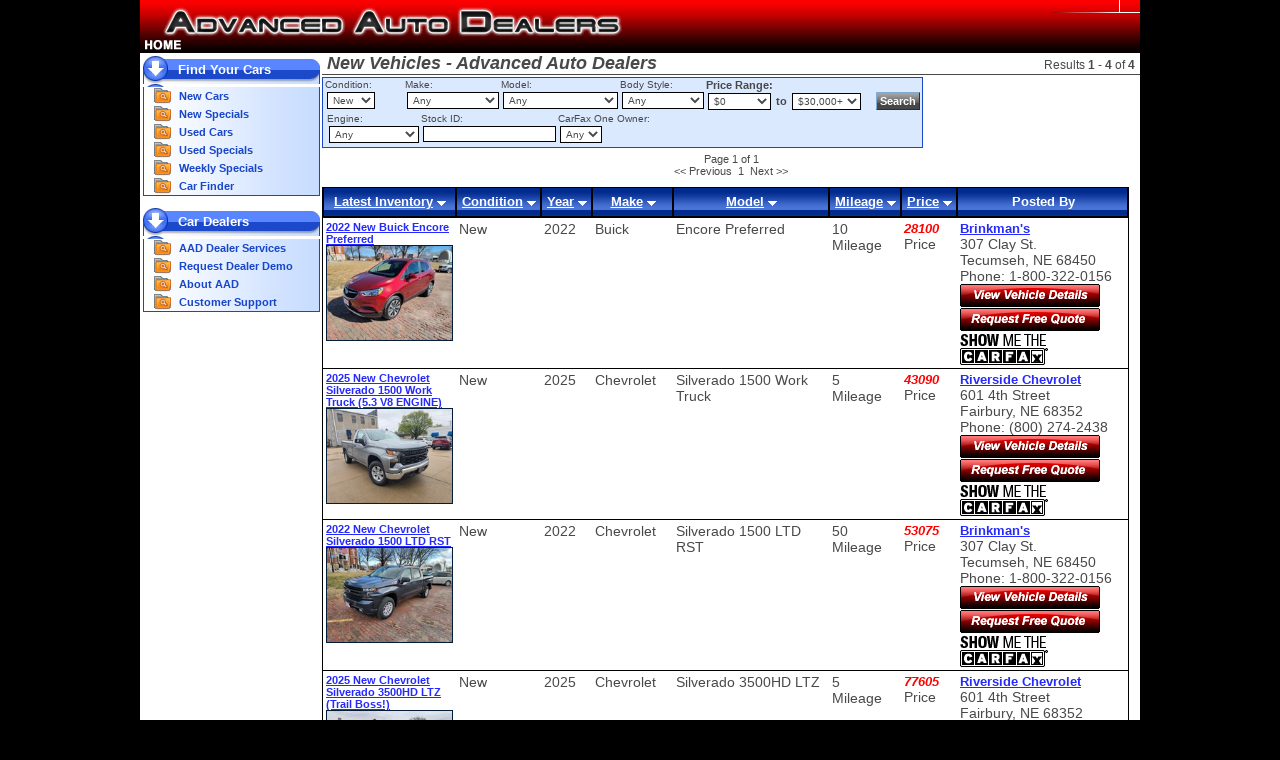

--- FILE ---
content_type: text/html;charset=UTF-8
request_url: https://advancedautodealers.com/cars.do?make=&model=&sid=&ty=New&bstyle=Any&eng=&mnprc=&mxprc=&ws=&specials=t&cfo=&pg=1&ord=1&sort=Make
body_size: 44924
content:










<!DOCTYPE HTML PUBLIC "-//W3C//DTD HTML 4.01 Transitional//EN" "http://www.w3.org/TR/html4/loose.dtd">
<html>
<head>
<title>Advanced Auto Dealers New Cars for Ford GMC Chevrolet Toyota Honda Buick and Pontiac Vehicles</title>








<meta http-equiv="imagetoolbar" content="no"/>
<meta name="Country" content="United States"/>
<meta name="description" content="Advanced Auto Dealers new, used, and pre-owned cars for GMC, Ford, Chevrolet, Dodge, Chrysler, Jeep, Mopar, Toyota, and Nissan Cars, Trucks, SUVs, Coupe, RV's"/>
<meta name="keywords" content="Advanced Auto Dealers Beatrice, Nebraska Nebraksa 68310, Ford, Chevrolet, GMC, Pontiac, Buick, Sierra, Canyon, Acadia, Yukon, Yukon, Hybrid, Envoy, Savana, Denali, G5, G6 Sedan, G6 Coupe, G6 Convertible, Vibe, Solstice, Grand Prix, Torrent, Lucerne, LaCrosse, Enclave, Sales, Finance, Services, Parts, Accessories, New, Used, PreOwned, Certified, Car, Truck, SUV, Beatrice, Lincoln, Gage County, Lancaster County, Nebraska"/>
<META NAME="robots" CONTENT="index,follow, all"/>
<META NAME="rating" CONTENT="Safe For Kids"/>
<META NAME="Classification" CONTENT="Automotive"/>
<META NAME="Author" CONTENT="advancedautodealers.com"/>
<META NAME="distribution" content="Global"/>
<META NAME="ROBOTS" CONTENT="ALL"/>
<META NAME="revisit-after" CONTENT="7 days"/>
<META NAME="TITLE" CONTENT="advancedautodealers.com"/>
<META HTTP-EQUIV="Expires" CONTENT="Tue, 20 Jun 1995 04:20:00 GMT"/>
<meta name="verify-v1" content="U/k2RRVoceUeHRqLkOaFBqoN5ruSGzn5dwjYPaMJH2A=" />
<meta name='impact-site-verification' value='a72df040-773d-4ac2-85dc-3e19fd275aad' />
<meta name="msvalidate.01" content="F4842ED9D7E444C892DDBF165889323D" />
<META name="y_key" content="b451417ea5ffa50b" >
<link rel="stylesheet" media="print" href="/scripts/print.css" type="text/css" />
<link rel="stylesheet" type="text/css" href="/scripts/style.css" />
<script type="text/javascript" src="/scripts/jscripts.js"></script>
<script type="text/javascript" src="/scripts/swfobject.js"></script>

<script src="https://www.google.com/recaptcha/api.js"></script>

</head>
<!-- START HEADER -->
<body>
<table border="0" cellspacing="0" cellpadding="0" width="100%" height="100%">
	<tr>
		<td width="100%" align="center" valign="top">

<table border="0" id="contentTable" cellspacing="0" cellpadding="0" width="1000" height="100%">
	<tr>
		<td colspan="2" align="left" valign="top">
		<table border="0" cellspacing="0" cellpadding="0" width="100%" class="header">
			<tr>
				<td valign="middle" align="left" width="483" style="height:53px;"><a target="_top" href="/index.jsp"><img src="/images/titlelogo.gif" hspace="0" vspace="0" border="0" alt="Advanced Auto Dealers Logo"/></a></td>

				<td valign="top" align="right" width="100%">
<table border="0" cellspacing="0" cellpadding="0">
	<tr>
		<td valign="middle" align="left">&nbsp;</td>


		<td rowspan="2" valign="middle" align="center" style="padding: 0 10px 0 10px;border-left: 1px solid #ffffff;border-bottom: 1px solid #ffffff;">

                </td>
	</tr>
	<tr>
		<td valign="middle" align="left" style="height: 1px;" width="67"><img src="/images/headmenubrdshade.gif"/></td>
	</tr>
</table>






				</td>
			</tr>

		</table>
		</td>
	</tr>	
<!-- END HEADER -->	

<!-- START LEFTNAV -->
	<tr>

		<td class="leftNavMainOuter" valign="top" align="center" width="182">
<!-- START LEFTNAVMENU -->









		<table class="leftNavMainInner" border="0" cellspacing="0" cellpadding="0" width="177">
			<tr>
                            <td class="leftNavMenuHeader" valign="middle" align="left">
                            <a target="_top" href="/cars.do?ty=Any" class="leftNavHeadMenuLnk1">Find Your Cars</a>
                            </td>
			</tr>
			<tr>
                            <td valign="top" align="left" class="leftNavMenuSub">
                            <table border="0" cellspacing="0" cellpadding="0" width="100%">
                                <tr>
                                    <td valign="middle" align="left" width="20"><a target="_top" href="/cars.do?ty=New"><img src="/images/bullet1.gif" border="0" alt="" /></a></td>
                                    <td class="leftNavMenuItemDefault" valign="middle" align="left"><a target="_top" href="/cars.do?ty=New" class="leftNavMenuLnk1">New Cars</a></td>
                                </tr>
                                <tr>
                                    <td valign="middle" align="left" width="20"><a target="_top" href="/cars.do?ty=New&amp;bstyle=Any&amp;specials=t"><img src="/images/bullet1.gif" border="0" alt="" /></a></td>
                                    <td class="leftNavMenuItemDefault" valign="middle" align="left"><a target="_top" href="/cars.do?ty=New&amp;bstyle=Any&amp;specials=t" class="leftNavMenuLnk1">New Specials</a></td>
                                </tr>
                                <tr>
                                    <td valign="middle" align="left" width="20"><a target="_top" href="/cars.do?ty=Used"><img src="/images/bullet1.gif" border="0" alt="" /></a></td>
                                    <td class="leftNavMenuItemDefault" valign="middle" align="left"><a target="_top" href="/cars.do?ty=Used" class="leftNavMenuLnk1">Used Cars</a></td>
                                </tr>
                                <tr>
                                    <td valign="middle" align="left" width="20"><a target="_top" href="/cars.do?ty=Used&amp;bstyle=Any&amp;specials=t"><img src="/images/bullet1.gif" border="0" alt="" /></a></td>
                                    <td class="leftNavMenuItemDefault" valign="middle" align="left"><a target="_top" href="/cars.do?ty=Used&amp;bstyle=Any&amp;specials=t" class="leftNavMenuLnk1">Used Specials</a></td>
                                </tr>

                                <tr>
                                    <td valign="middle" align="left" width="20"><a target="_top" href="/cars.do?ty=Any&amp;bstyle=Any&amp;ws=t"><img src="/images/bullet1.gif" border="0" alt="" /></a></td>
                                    <td class="leftNavMenuItemDefault" valign="middle" align="left"><a target="_top" href="/cars.do?ty=Any&amp;bstyle=Any&amp;ws=t" class="leftNavMenuLnk1">Weekly Specials</a></td>
                                </tr>
                                <tr>
                                    <td valign="middle" align="left" width="20"><a target="_top" href="/carfinder.jsp"><img src="/images/bullet1.gif" border="0" alt="" /></a></td>
                                    <td class="leftNavMenuItemDefault" valign="middle" align="left"><a target="_top" href="/carfinder.jsp" class="leftNavMenuLnk1">Car Finder</a></td>
                                </tr>
                            </table>
                            </td>
			</tr>


			<tr>
                            <td>&nbsp;</td>
			</tr>
			<tr>
                            <td class="leftNavMenuHeader" valign="middle" align="left">
                            <a target="_top" href="/dealersignup.jsp" class="leftNavHeadMenuLnk1">Car Dealers</a>
                            </td>
			</tr>
			<tr>
                            <td valign="top" align="left" class="leftNavMenuSub">
                            <table border="0" cellspacing="0" cellpadding="0" width="100%">
                                <tr>
                                    <td valign="middle" align="left" width="20"><a target="_top" href="/dealersignup.jsp"><img src="/images/bullet1.gif" border="0" alt="" /></a></td>
                                    <td class="leftNavMenuItemDefault" valign="middle" align="left"><a target="_top" href="/dealersignup.jsp" class="leftNavMenuLnk1">AAD Dealer Services</a></td>
                                </tr>
                                <tr>
                                    <td valign="middle" align="left" width="20"><a target="_top" href="/dealersignup.jsp"><img src="/images/bullet1.gif" border="0" alt="" /></a></td>
                                    <td class="leftNavMenuItemDefault" valign="middle" align="left"><a target="_top" href="/dealersignup.jsp" class="leftNavMenuLnk1">Request Dealer Demo</a></td>
                                </tr>
                                <tr>
                                    <td valign="middle" align="left" width="20"><a target="_top" href="/aboutus.jsp"><img src="/images/bullet1.gif" border="0" alt="" /></a></td>
                                    <td class="leftNavMenuItemDefault" valign="middle" align="left"><a target="_top" href="/aboutus.jsp" class="leftNavMenuLnk1">About AAD</a></td>
                                </tr>

                                <tr>
                                    <td valign="middle" align="left" width="20"><a target="_top" href="/contactus.jsp"><img src="/images/bullet1.gif" border="0" alt="" /></a></td>
                                    <td class="leftNavMenuItemDefault" valign="middle" align="left"><a target="_top" href="/contactus.jsp" class="leftNavMenuLnk1">Customer Support</a></td>
                                </tr>
                            </table>
                            </td>
			</tr>



																			
		</table>
		<br/>
<!-- START LEFTNAVMENU -->
		</td>

		<td valign="top" style="height: 450px;">
		<table border="0" cellpadding="0" cellspacing="0" width="818" style="height: 100%">
			<tr>
				<td valign="top" style="height: 100%">










<!-- END LEFTNAV -->
<table border="0" cellpadding="0" cellspacing="0" width="100%">
	<tr>
		<td valign="middle" align="left" class="headermain">
		<div class="gClearfix">
		    <div style="float:left;">
		New Vehicles - Advanced Auto Dealers
		    </div>
		    <div style="float:right;margin: 5px 5px 0 0;font-size: 12px;font-weight:normal;font-style:normal;">
		    Results <b>1</b> - <b>4</b> of <b>4</b>
		    </div>
		</div>
		</td>
	</tr>




	<tr>
		<td valign="top" align="left">
<script type="text/javascript">
    function typeSubmit() {
	document.vehicleSearch.make.value = 'Any';
	document.vehicleSearch.model.value = 'Any';
	document.vehicleSearch.bstyle.value = 'Any';
	document.vehicleSearch.eng.value = 'Any';
	document.vehicleSearch.mnprc.value = '';
	document.vehicleSearch.mxprc.value = '';
	document.vehicleSearch.stocknum.value = '';
	document.vehicleSearch.submit();
    }    
    function makeSubmit() {
	document.vehicleSearch.model.value = 'Any';
	document.vehicleSearch.stocknum.value = '';
	document.vehicleSearch.submit();
    }
    function modelSubmit() {
	document.vehicleSearch.stocknum.value = '';
	document.vehicleSearch.submit();
    }  
    function bodyStyleSubmit() {
	document.vehicleSearch.stocknum.value = '';
	document.vehicleSearch.submit();
    }  
    function engSubmit() {
	document.vehicleSearch.stocknum.value = '';
	document.vehicleSearch.submit();
    }
    function priceRangeChange() {
	document.vehicleSearch.submit();
    }
    function stockChange() {
	document.vehicleSearch.make.value = 'Any';
	document.vehicleSearch.model.value = 'Any';
	document.vehicleSearch.bstyle.value = 'Any';
	document.vehicleSearch.eng.value = 'Any';
	document.vehicleSearch.mnprc.value = '';
	document.vehicleSearch.mxprc.value = '';
    }
    function oneOwnerSubmit() {
	document.vehicleSearch.submit();
    }
</script>


<form name="vehicleSearch" action="/cars.do" method="GET" class="nomargin">
<table border="0" cellspacing="0" cellpadding="0" style="margin-top: 2px;padding: 1px 2px 1px 2px;border: 1px solid #1947CA;background-color: #DBE9FF;">
	<tr>
		<td valign="middle" align="left" width="80">
		<span style="font-size: 10px;">Condition:</span><br/>
		<select name="ty" onChange="typeSubmit();" style="font-size: 10px;">
		    <option value="Any">Any</option>
		    <option value="New" SELECTED>New</option>
		    <option value="Used">Used</option>
		</select>
		</td>
		<td valign="middle" align="left">
		<span style="font-size: 10px;">Make:</span><br/>
		<select name="make" onChange="makeSubmit();" style="font-size: 10px;">
		    <option value="Any" SELECTED>Any</option>

		    <option value="Chevrolet">Chevrolet</option>

		    <option value="Ford">Ford</option>

		    <option value="GMC">GMC</option>

		    <option value="TRAILS WEST">TRAILS WEST</option>

		</select>
		</td>
		<td valign="middle" align="left">
		<span style="font-size: 10px;">Model:</span><br/>
		<select name="model" onChange="modelSubmit();" style="font-size: 10px;">
		    <option value="Any" SELECTED>Any</option>

		    <option value="Encore">Encore</option>

		    <option value="Silverado 1500">Silverado 1500</option>

		    <option value="Silverado 1500 LTD">Silverado 1500 LTD</option>

		    <option value="Silverado 3500HD">Silverado 3500HD</option>

		</select>
		</td>
		<td valign="middle" align="left">
		<span style="font-size: 10px;">Body Style:</span><br/>
		<select name="bstyle" onChange="bodyStyleSubmit();" style="font-size: 10px;">
		    <option value="Any" SELECTED>Any</option>
		    <option value="Boat">Boat</option>
		    <option value="Classic">Classic</option>
		    <option value="Convertible">Convertible</option>
		    <option value="Coupe">Coupe</option>
		    <option value="Crossover">Crossover</option>
		    <option value="Forklift">Forklift</option>
		    <option value="Golf Cart">Golf Cart</option>
		    <option value="Hatchback">Hatchback</option>
		    <option value="Motorcycle">Motorcycle</option>
		    <option value="Offroad">Offroad</option>
		    <option value="RV">RV/Campers</option>
		    <option value="Tractor">Tractor</option>
		    <option value="Trailer">Trailer</option>
		    <option value="Truck">Truck</option>
		    <option value="Sedan">Sedan</option>
		    <option value="SUV">SUV</option>
		    <option value="Van">Van</option>
		    <option value="Wagon">Wagon</option>
		</select>
		</td>
                <td valign="middle" align="left" width="170">
                <span style="font-size: 11px;font-weight:bold;">Price Range:</span><br/>
                <select name="mnprc" style="font-size: 10px;" onChange="priceRangeChange();">
                        <option value="1">$0</option>
                        <option value="2500">$2,500</option>
                        <option value="5000">$5,000</option>
                        <option value="10000">$10,000</option>
                        <option value="15000">$15,000</option>
                        <option value="20000">$20,000</option>
                        <option value="25000">$25,000</option>
                </select>
                <b>to</b>
                <select name="mxprc" style="font-size: 10px;" onChange="priceRangeChange();">
                        <option value="2500">$2,500</option>
                        <option value="5000">$5,000</option>
                        <option value="10000">$10,000</option>
                        <option value="15000">$15,000</option>
                        <option value="20000">$20,000</option>
                        <option value="25000">$25,000</option>
                        <option value="1000000" SELECTED>$30,000+</option>
                </select>
                </td>
		<td valign="bottom" align="left">
		<input type="submit" class="submitBtn" style="margin: 0 0 2px 0;" value="Search"/>
		</td>
        </tr>
        <tr>
            <td colspan="6" valign="middle" align="left">
            <table border="0" cellspacing="0" cellpadding="0" style="padding: 1px 2px 1px 2px;">
                <tr>
                    <td valign="middle" align="left">
                    <span style="font-size: 10px;">Engine:</span><br/>
                    <select name="eng" onChange="engSubmit();" style="font-size: 10px;">
                        <option value="Any">Any</option>
                        <option value="1 Cylinder">1 Cylinder</option>
                        <option value="2 Cylinder">2 Cylinder</option>
                        <option value="3 Cylinder">3 Cylinder</option>
                        <option value="4 Cylinder">4 Cylinder</option>
                        <option value="5 Cylinder">5 Cylinder</option>
                        <option value="6 Cylinder">6 Cylinder</option>
                        <option value="8 Cylinder">8 Cylinder</option>
                        <option value="10 Cylinder">10 Cylinder</option>
                        <option value="12 Cylinder">12 Cylinder</option>
                        <option value="Rotary Engine">Rotary Engine</option>
                        <option value="Hybrid">Hybrid</option>
                        <option value="N/A">N/A</option>
                    </select>
                    </td>
                    <td valign="top" align="left">
                    <span style="font-size: 10px;">Stock ID:</span><br/>
                    <input type="text" name="stocknum" onChange="stockChange();" value="" style="font-size: 11px;"/>
                    </td>
                    <td valign="middle" align="left">
                    <span style="font-size: 10px;">CarFax One Owner:</span><br/>
                    <select name="cfo" onChange="oneOwnerSubmit();" style="font-size: 10px;">
                        <option value="Any">Any</option>
                        <option value="t">Yes</option>
                        <option value="f">No</option>
                    </select>
                    </td>
                </tr>
            </table>
            </td>
	</tr>
</table>
<input type="hidden" name="sort" value="Make"/>
<input type="hidden" name="ord" value="1"/>
</form>

	<div style="text-align:center;margin: 5px 0 10px 0;">
	Page 1 of 1<br/>
	<< Previous&nbsp;
	
	
		
			1&nbsp;
		
				
	
	Next >>
	
	</div>
	
	<table class="vehicleInvBox" border="0" cellspacing="0" cellpadding="3">
		<tr>
			<th class="vehicleInvHeader" valign="middle" align="center" nowrap>
			
			<a href="/cars.do?make=&model=&sid=&ty=New&bstyle=Any&eng=&mnprc=&mxprc=&ws=&specials=t&cfo=&pg=1&ord=1&sort=CreationDate">Latest Inventory</a> 
			
			    
			    
			<a href="/cars.do?make=&model=&sid=&ty=New&bstyle=Any&eng=&mnprc=&mxprc=&ws=&specials=t&cfo=&pg=1&ord=1&sort=CreationDate"><img src="https://assets.advancedautodealers.com/images/commons/arrowdownwhite.gif" height="5" width="9" border="0"/></a>
			    
			
			</th>
			<th class="vehicleInvHeader" valign="middle" align="center" nowrap>
			
			<a href="/cars.do?make=&model=&sid=&ty=New&bstyle=Any&eng=&mnprc=&mxprc=&ws=&specials=t&cfo=&pg=1&ord=1&sort=Type">Condition</a> 
			
			    
			    
			<a href="/cars.do?make=&model=&sid=&ty=New&bstyle=Any&eng=&mnprc=&mxprc=&ws=&specials=t&cfo=&pg=1&ord=1&sort=Type"><img src="https://assets.advancedautodealers.com/images/commons/arrowdownwhite.gif" height="5" width="9" border="0"/></a>
			    
			
			</th>
			<th class="vehicleInvHeader" valign="middle" align="center" nowrap>
			
			<a href="/cars.do?make=&model=&sid=&ty=New&bstyle=Any&eng=&mnprc=&mxprc=&ws=&specials=t&cfo=&pg=1&ord=1&sort=Year">Year</a> 
			
			    
			    
			<a href="/cars.do?make=&model=&sid=&ty=New&bstyle=Any&eng=&mnprc=&mxprc=&ws=&specials=t&cfo=&pg=1&ord=1&sort=Year"><img src="https://assets.advancedautodealers.com/images/commons/arrowdownwhite.gif" height="5" width="9" border="0"/></a>
			    
			
			</th>
			<th class="vehicleInvHeader" valign="middle" align="center" nowrap>
			
			<a href="/cars.do?make=&model=&sid=&ty=New&bstyle=Any&eng=&mnprc=&mxprc=&ws=&specials=t&cfo=&pg=1&ord=0&sort=Make">Make</a> 
			
			    
			    
			<a href="/cars.do?make=&model=&sid=&ty=New&bstyle=Any&eng=&mnprc=&mxprc=&ws=&specials=t&cfo=&pg=1&ord=0&sort=Make"><img src="https://assets.advancedautodealers.com/images/commons/arrowdownwhite.gif" height="5" width="9" border="0"/></a>
			    
			
			</th>
			<th class="vehicleInvHeader" valign="middle" align="center" nowrap>
			
			<a href="/cars.do?make=&model=&sid=&ty=New&bstyle=Any&eng=&mnprc=&mxprc=&ws=&specials=t&cfo=&pg=1&ord=1&sort=Model">Model</a> 
			
			    
			    
			<a href="/cars.do?make=&model=&sid=&ty=New&bstyle=Any&eng=&mnprc=&mxprc=&ws=&specials=t&cfo=&pg=1&ord=1&sort=Model"><img src="https://assets.advancedautodealers.com/images/commons/arrowdownwhite.gif" height="5" width="9" border="0"/></a>
			    
			
			</th>
			<th class="vehicleInvHeader" valign="middle" align="center" nowrap>
			
			<a href="/cars.do?make=&model=&sid=&ty=New&bstyle=Any&eng=&mnprc=&mxprc=&ws=&specials=t&cfo=&pg=1&ord=1&sort=MileageN">Mileage</a> 
			
			    
			    
			<a href="/cars.do?make=&model=&sid=&ty=New&bstyle=Any&eng=&mnprc=&mxprc=&ws=&specials=t&cfo=&pg=1&ord=1&sort=MileageN"><img src="https://assets.advancedautodealers.com/images/commons/arrowdownwhite.gif" height="5" width="9" border="0"/></a>
			    
			
			</th>
			<th class="vehicleInvHeader" valign="middle" align="center" nowrap>
			
			<a href="/cars.do?make=&model=&sid=&ty=New&bstyle=Any&eng=&mnprc=&mxprc=&ws=&specials=t&cfo=&pg=1&ord=1&sort=PriceN">Price</a> 
			
			    
			    
			<a href="/cars.do?make=&model=&sid=&ty=New&bstyle=Any&eng=&mnprc=&mxprc=&ws=&specials=t&cfo=&pg=1&ord=1&sort=PriceN"><img src="https://assets.advancedautodealers.com/images/commons/arrowdownwhite.gif" height="5" width="9" border="0"/></a>
			    
			
			</th>
			<th class="vehicleInvHeader" valign="middle" align="center">
			Posted By
			</th>			
		</tr>


	

		<tr id="row3_192527">
			<td class="vehicleInvItemHeader" valign="top" align="left" width="120">
			<a href="/New-cars/2022-Buick-Encore-Preferred/Tecumseh-NE/forsale.html?make=&amp;model=&amp;sid=&amp;ty=New&amp;bstyle=Any&amp;eng=&amp;vid=192527&amp;mnprc=&amp;mxprc=&amp;ws=&amp;specials=t&amp;cfo=&amp;pg=1&amp;ord=1&amp;sort=Make">2022 New Buick Encore Preferred </a><br/>
                        <a href="/New-cars/2022-Buick-Encore-Preferred/Tecumseh-NE/forsale.html?make=&amp;model=&amp;sid=&amp;ty=New&amp;bstyle=Any&amp;eng=&amp;vid=192527&amp;mnprc=&amp;mxprc=&amp;ws=&amp;specials=t&amp;cfo=&amp;pg=1&amp;ord=1&amp;sort=Make">


                        <img src="https://assets.advancedautodealers.com/images/vinventory/thumbs/vp-11-5790913.jpg" width="125" class="imgbrd" style="padding: 0 0 0 0;margin: 0 0 0 0;" />



                        </a>
			</td>
			<td class="vehicleInvItemHeader" valign="top" align="left" width="65" nowrap>
			New
			</td>
			<td class="vehicleInvItemHeader" valign="top" align="left" width="35" nowrap>
			2022
			</td>
			<td class="vehicleInvItemHeader" valign="top" align="left" width="75" nowrap>
			Buick
			</td>
			<td class="vehicleInvItemHeader" valign="top" align="left" width="150">
			Encore Preferred
			</td>
			<td class="vehicleInvItemHeader" valign="top" align="left" width="60" nowrap>

			10<br/>
			Mileage
			</td>
			<td class="vehicleInvItemHeader" valign="top" align="left" width="45" nowrap>

			<span style="color: red;font-weight: bold;font-style: italic;font-size: 13px">28100</span><br/>
			Price
			</td>
			<td class="vehicleInvItemHeader" valign="top" align="left" width="165" nowrap>

<a href="/New-cars/2022-Buick-Encore-Preferred/Tecumseh-NE/forsale.html?make=&amp;model=&amp;sid=&amp;ty=New&amp;bstyle=Any&amp;eng=&amp;vid=192527&amp;mnprc=&amp;mxprc=&amp;ws=&amp;specials=t&amp;cfo=&amp;pg=1&amp;ord=1&amp;sort=Make" style="font-size:13px">Brinkman&#039;s</a>
<br/>
307 Clay St.<br/>

Tecumseh, NE 68450<br/>
Phone: 

    
    
    1-800-322-0156
    

<br/>
<a href="/New-cars/2022-Buick-Encore-Preferred/Tecumseh-NE/forsale.html?make=&amp;model=&amp;sid=&amp;ty=New&amp;bstyle=Any&amp;eng=&amp;vid=192527&amp;mnprc=&amp;mxprc=&amp;ws=&amp;specials=t&amp;cfo=&amp;pg=1&amp;ord=1&amp;sort=Make" style="font-size:12px;"><img src="/images/viewdetails.gif" border="0"/></a><br/>
<img src="https://assets.advancedautodealers.com/images/commons/blank.gif" border="0"/><br/>

    
    
    <a href="/QuickQuote.do?reqmodel=2022+Buick+Encore+Preferred+Stock+Number+22114&amp;sid=&amp;ty=New&amp;bstyle=Any&amp;eng=&amp;vid=192527&amp;year=2022&amp;mkmd=Buick+Encore+Preferred&amp;city=Tecumseh&amp;state=NE&amp;pg=1&amp;ord=1&amp;sort=Make"><img src="/images/quotebutton.gif" border="0"/></a><br/>
    


<div style="margin: 3px 0 0 0">




<a target="_new" href="http://www.carfax.com/cfm/check_order.cfm?partner=AAO_2&VIN=KL4CJESM7NB513596"><img src="https://assets.advancedautodealers.com/images/commons/carfax3.gif" border="0"/></a><br/>


</div>

			</td>
		</tr>



	

		<tr id="row3_212750">
			<td class="vehicleInvItemHeader" valign="top" align="left" width="120">
			<a href="/New-cars/2025-Chevrolet-Silverado-1500-Work-Truck/Fairbury-NE/forsale.html?make=&amp;model=&amp;sid=&amp;ty=New&amp;bstyle=Any&amp;eng=&amp;vid=212750&amp;mnprc=&amp;mxprc=&amp;ws=&amp;specials=t&amp;cfo=&amp;pg=1&amp;ord=1&amp;sort=Make">2025 New Chevrolet Silverado 1500 Work Truck (5.3 V8 ENGINE)</a><br/>
                        <a href="/New-cars/2025-Chevrolet-Silverado-1500-Work-Truck/Fairbury-NE/forsale.html?make=&amp;model=&amp;sid=&amp;ty=New&amp;bstyle=Any&amp;eng=&amp;vid=212750&amp;mnprc=&amp;mxprc=&amp;ws=&amp;specials=t&amp;cfo=&amp;pg=1&amp;ord=1&amp;sort=Make">


                        <img src="https://assets.advancedautodealers.com/images/vinventory/thumbs/vp-9-6389537.jpg" width="125" class="imgbrd" style="padding: 0 0 0 0;margin: 0 0 0 0;" />



                        </a>
			</td>
			<td class="vehicleInvItemHeader" valign="top" align="left" width="65" nowrap>
			New
			</td>
			<td class="vehicleInvItemHeader" valign="top" align="left" width="35" nowrap>
			2025
			</td>
			<td class="vehicleInvItemHeader" valign="top" align="left" width="75" nowrap>
			Chevrolet
			</td>
			<td class="vehicleInvItemHeader" valign="top" align="left" width="150">
			Silverado 1500 Work Truck
			</td>
			<td class="vehicleInvItemHeader" valign="top" align="left" width="60" nowrap>

			5<br/>
			Mileage
			</td>
			<td class="vehicleInvItemHeader" valign="top" align="left" width="45" nowrap>

			<span style="color: red;font-weight: bold;font-style: italic;font-size: 13px">43090</span><br/>
			Price
			</td>
			<td class="vehicleInvItemHeader" valign="top" align="left" width="165" nowrap>

<a href="/New-cars/2025-Chevrolet-Silverado-1500-Work-Truck/Fairbury-NE/forsale.html?make=&amp;model=&amp;sid=&amp;ty=New&amp;bstyle=Any&amp;eng=&amp;vid=212750&amp;mnprc=&amp;mxprc=&amp;ws=&amp;specials=t&amp;cfo=&amp;pg=1&amp;ord=1&amp;sort=Make" style="font-size:13px">Riverside Chevrolet</a>
<br/>
601 4th Street<br/>

Fairbury, NE 68352<br/>
Phone: 

    
    
    (800) 274-2438
    

<br/>
<a href="/New-cars/2025-Chevrolet-Silverado-1500-Work-Truck/Fairbury-NE/forsale.html?make=&amp;model=&amp;sid=&amp;ty=New&amp;bstyle=Any&amp;eng=&amp;vid=212750&amp;mnprc=&amp;mxprc=&amp;ws=&amp;specials=t&amp;cfo=&amp;pg=1&amp;ord=1&amp;sort=Make" style="font-size:12px;"><img src="/images/viewdetails.gif" border="0"/></a><br/>
<img src="https://assets.advancedautodealers.com/images/commons/blank.gif" border="0"/><br/>

    
    
    <a href="/QuickQuote.do?reqmodel=2025+Chevrolet+Silverado+1500+Work+Truck+Stock+Number+298548&amp;sid=&amp;ty=New&amp;bstyle=Any&amp;eng=&amp;vid=212750&amp;year=2025&amp;mkmd=Chevrolet+Silverado+1500+Work+Truck&amp;city=Fairbury&amp;state=NE&amp;pg=1&amp;ord=1&amp;sort=Make"><img src="/images/quotebutton.gif" border="0"/></a><br/>
    


<div style="margin: 3px 0 0 0">




<a target="_new" href="http://www.carfax.com/cfm/check_order.cfm?partner=AAO_2&VIN=3GCNKAED0SG298548"><img src="https://assets.advancedautodealers.com/images/commons/carfax3.gif" border="0"/></a><br/>


</div>

			</td>
		</tr>



	

		<tr id="row3_193657">
			<td class="vehicleInvItemHeader" valign="top" align="left" width="120">
			<a href="/New-cars/2022-Chevrolet-Silverado-1500-LTD-RST/Tecumseh-NE/forsale.html?make=&amp;model=&amp;sid=&amp;ty=New&amp;bstyle=Any&amp;eng=&amp;vid=193657&amp;mnprc=&amp;mxprc=&amp;ws=&amp;specials=t&amp;cfo=&amp;pg=1&amp;ord=1&amp;sort=Make">2022 New Chevrolet Silverado 1500 LTD RST </a><br/>
                        <a href="/New-cars/2022-Chevrolet-Silverado-1500-LTD-RST/Tecumseh-NE/forsale.html?make=&amp;model=&amp;sid=&amp;ty=New&amp;bstyle=Any&amp;eng=&amp;vid=193657&amp;mnprc=&amp;mxprc=&amp;ws=&amp;specials=t&amp;cfo=&amp;pg=1&amp;ord=1&amp;sort=Make">


                        <img src="https://assets.advancedautodealers.com/images/vinventory/thumbs/vp-11-5801529.jpg" width="125" class="imgbrd" style="padding: 0 0 0 0;margin: 0 0 0 0;" />



                        </a>
			</td>
			<td class="vehicleInvItemHeader" valign="top" align="left" width="65" nowrap>
			New
			</td>
			<td class="vehicleInvItemHeader" valign="top" align="left" width="35" nowrap>
			2022
			</td>
			<td class="vehicleInvItemHeader" valign="top" align="left" width="75" nowrap>
			Chevrolet
			</td>
			<td class="vehicleInvItemHeader" valign="top" align="left" width="150">
			Silverado 1500 LTD RST
			</td>
			<td class="vehicleInvItemHeader" valign="top" align="left" width="60" nowrap>

			50<br/>
			Mileage
			</td>
			<td class="vehicleInvItemHeader" valign="top" align="left" width="45" nowrap>

			<span style="color: red;font-weight: bold;font-style: italic;font-size: 13px">53075</span><br/>
			Price
			</td>
			<td class="vehicleInvItemHeader" valign="top" align="left" width="165" nowrap>

<a href="/New-cars/2022-Chevrolet-Silverado-1500-LTD-RST/Tecumseh-NE/forsale.html?make=&amp;model=&amp;sid=&amp;ty=New&amp;bstyle=Any&amp;eng=&amp;vid=193657&amp;mnprc=&amp;mxprc=&amp;ws=&amp;specials=t&amp;cfo=&amp;pg=1&amp;ord=1&amp;sort=Make" style="font-size:13px">Brinkman&#039;s</a>
<br/>
307 Clay St.<br/>

Tecumseh, NE 68450<br/>
Phone: 

    
    
    1-800-322-0156
    

<br/>
<a href="/New-cars/2022-Chevrolet-Silverado-1500-LTD-RST/Tecumseh-NE/forsale.html?make=&amp;model=&amp;sid=&amp;ty=New&amp;bstyle=Any&amp;eng=&amp;vid=193657&amp;mnprc=&amp;mxprc=&amp;ws=&amp;specials=t&amp;cfo=&amp;pg=1&amp;ord=1&amp;sort=Make" style="font-size:12px;"><img src="/images/viewdetails.gif" border="0"/></a><br/>
<img src="https://assets.advancedautodealers.com/images/commons/blank.gif" border="0"/><br/>

    
    
    <a href="/QuickQuote.do?reqmodel=2022+Chevrolet+Silverado+1500+LTD+RST+Stock+Number+22127&amp;sid=&amp;ty=New&amp;bstyle=Any&amp;eng=&amp;vid=193657&amp;year=2022&amp;mkmd=Chevrolet+Silverado+1500+LTD+RST&amp;city=Tecumseh&amp;state=NE&amp;pg=1&amp;ord=1&amp;sort=Make"><img src="/images/quotebutton.gif" border="0"/></a><br/>
    


<div style="margin: 3px 0 0 0">




<a target="_new" href="http://www.carfax.com/cfm/check_order.cfm?partner=AAO_2&VIN=1GCUYEEDXNZ208781"><img src="https://assets.advancedautodealers.com/images/commons/carfax3.gif" border="0"/></a><br/>


</div>

			</td>
		</tr>



	

		<tr id="row3_211819">
			<td class="vehicleInvItemHeader" valign="top" align="left" width="120">
			<a href="/New-cars/2025-Chevrolet-Silverado-3500HD-LTZ/Fairbury-NE/forsale.html?make=&amp;model=&amp;sid=&amp;ty=New&amp;bstyle=Any&amp;eng=&amp;vid=211819&amp;mnprc=&amp;mxprc=&amp;ws=&amp;specials=t&amp;cfo=&amp;pg=1&amp;ord=1&amp;sort=Make">2025 New Chevrolet Silverado 3500HD LTZ (Trail Boss!)</a><br/>
                        <a href="/New-cars/2025-Chevrolet-Silverado-3500HD-LTZ/Fairbury-NE/forsale.html?make=&amp;model=&amp;sid=&amp;ty=New&amp;bstyle=Any&amp;eng=&amp;vid=211819&amp;mnprc=&amp;mxprc=&amp;ws=&amp;specials=t&amp;cfo=&amp;pg=1&amp;ord=1&amp;sort=Make">


                        <img src="https://assets.advancedautodealers.com/images/vinventory/thumbs/vp-9-6369736.jpg" width="125" class="imgbrd" style="padding: 0 0 0 0;margin: 0 0 0 0;" />



                        </a>
			</td>
			<td class="vehicleInvItemHeader" valign="top" align="left" width="65" nowrap>
			New
			</td>
			<td class="vehicleInvItemHeader" valign="top" align="left" width="35" nowrap>
			2025
			</td>
			<td class="vehicleInvItemHeader" valign="top" align="left" width="75" nowrap>
			Chevrolet
			</td>
			<td class="vehicleInvItemHeader" valign="top" align="left" width="150">
			Silverado 3500HD LTZ
			</td>
			<td class="vehicleInvItemHeader" valign="top" align="left" width="60" nowrap>

			5<br/>
			Mileage
			</td>
			<td class="vehicleInvItemHeader" valign="top" align="left" width="45" nowrap>

			<span style="color: red;font-weight: bold;font-style: italic;font-size: 13px">77605</span><br/>
			Price
			</td>
			<td class="vehicleInvItemHeader" valign="top" align="left" width="165" nowrap>

<a href="/New-cars/2025-Chevrolet-Silverado-3500HD-LTZ/Fairbury-NE/forsale.html?make=&amp;model=&amp;sid=&amp;ty=New&amp;bstyle=Any&amp;eng=&amp;vid=211819&amp;mnprc=&amp;mxprc=&amp;ws=&amp;specials=t&amp;cfo=&amp;pg=1&amp;ord=1&amp;sort=Make" style="font-size:13px">Riverside Chevrolet</a>
<br/>
601 4th Street<br/>

Fairbury, NE 68352<br/>
Phone: 

    
    
    (800) 274-2438
    

<br/>
<a href="/New-cars/2025-Chevrolet-Silverado-3500HD-LTZ/Fairbury-NE/forsale.html?make=&amp;model=&amp;sid=&amp;ty=New&amp;bstyle=Any&amp;eng=&amp;vid=211819&amp;mnprc=&amp;mxprc=&amp;ws=&amp;specials=t&amp;cfo=&amp;pg=1&amp;ord=1&amp;sort=Make" style="font-size:12px;"><img src="/images/viewdetails.gif" border="0"/></a><br/>
<img src="https://assets.advancedautodealers.com/images/commons/blank.gif" border="0"/><br/>

    
    
    <a href="/QuickQuote.do?reqmodel=2025+Chevrolet+Silverado+3500HD+LTZ+Stock+Number+157804&amp;sid=&amp;ty=New&amp;bstyle=Any&amp;eng=&amp;vid=211819&amp;year=2025&amp;mkmd=Chevrolet+Silverado+3500HD+LTZ&amp;city=Fairbury&amp;state=NE&amp;pg=1&amp;ord=1&amp;sort=Make"><img src="/images/quotebutton.gif" border="0"/></a><br/>
    


<div style="margin: 3px 0 0 0">




<a target="_new" href="http://www.carfax.com/cfm/check_order.cfm?partner=AAO_2&VIN=2GC4KUEYXS1157804"><img src="https://assets.advancedautodealers.com/images/commons/carfax3.gif" border="0"/></a><br/>


</div>

			</td>
		</tr>

					
	</table>
	<div style="text-align:center;margin: 10px 0 10px 0;">
	Page 1 of 1<br/>
	<< Previous&nbsp;
	
	
		
			1&nbsp;
		
				
	
	Next >>
	
	</div>

		
<script type="text/javascript">

var stdOff = 'vehicleOffBg';
var stdOn = 'vehicleOnBg';
var hltOff = 'highlightOffBg';
var hltOn = 'highlightOnBg';
var rowObjectList = new Array();
function setupHover(carRowInfo) {
    for (var i=0; i < carRowInfo.length; i++) 
    {
    	var row1 = '';
        var row2 = '';
        var row3 = document.getElementById('row3_' + carRowInfo[i][0]);
// initialize backgrounds
        row1.className = row2.className = row3.className = (carRowInfo[i][1] == 's') ? stdOff: hltOff;
// Setup Row objects
        rowObjectList['vid' + carRowInfo[i][0]] = new Row(row1,row2,row3,carRowInfo[i][1],carRowInfo[i][2]);
    }
}
function Row(row1,row2,row3,type) {
    var rowOn = (type == 's') ? stdOn : hltOn;
    var rowOff = (type == 's') ? stdOff : hltOff;
    this.row1 = row1;
    this.row2 = row2;
    this.row3 = row3;
    this.rowOff = rowOff;
    this.rowOn = rowOn;
    this.showHover = function() {
        row1.className = row2.className = row3.className = rowOn;
    }
    this.hideHover = function() {
        row1.className = row2.className = row3.className = rowOff;
    }
    // attach events for each row
    this.row1.onmouseover = this.showHover;
    this.row1.onmouseout = this.hideHover;
    this.row2.onmouseover = this.showHover;
    this.row2.onmouseout = this.hideHover;
    this.row3.onmouseover = this.showHover;
    this.row3.onmouseout = this.hideHover;
}


var carRowInfo = [

['192527','s'],

['212750','s'],

['193657','s'],

['211819','s']

];
setupHover(carRowInfo);
</script>			
		</td>
	</tr>
</table>

<!-- END CONTENT -->

<!-- START FOOTER -->		
				</td>
			</tr>
		</table>

		</td>
	</tr>
	<tr>
		<td class="footerMainOuter" colspan="2" align="center" valign="middle">





<!-- START FOOTERMENU -->
		<table class="footerMainInner" border="0" cellspacing="0" cellpadding="0" width="998">
			<tr>
				<td class="footertxt" valign="middle" align="left" width="175" style="padding-left: 15px">
<a class="footerlnk" target="_top" href="/contactus.jsp">Contact Us: (402) 817-1784</a><br/>
&copy; Advanced Auto Dealers, Sun Jan 18 17:09:40 EST 2026.<br/>
All Rights Reserved.
				</td>
				<td class="footertxt" valign="middle" align="center">
				<table border="0" cellspacing="0" cellpadding="0">
					<tr>
						<td valign="middle" align="center"><a class="footerlnk" target="_top" href="/index.jsp">Home</a></td>
						<td valign="middle" align="center" width="24"><img src="https://assets.advancedautodealers.com/images/commons/1x1white.gif" width="1" height="12" alt="" border="0"/></td>
						<td valign="middle" align="center"><a class="footerlnk" target="_top" href="/cars.do?ty=New">New Cars</a></td>
						<td valign="middle" align="center" width="24"><img src="https://assets.advancedautodealers.com/images/commons/1x1white.gif" width="1" height="12" alt="" border="0"/></td>
						<td valign="middle" align="center"><a class="footerlnk" target="_top" href="/cars.do?ty=New">Used Cars</a></td>
						<td valign="middle" align="center" width="24"><img src="https://assets.advancedautodealers.com/images/commons/1x1white.gif" width="1" height="12" alt="" border="0"/></td>
						<td valign="middle" align="center"><a class="footerlnk" target="_top" href="/carfinder.jsp">Car Finder</a></td>
						<td valign="middle" align="center" width="24"><img src="https://assets.advancedautodealers.com/images/commons/1x1white.gif" width="1" height="12" alt="" border="0"/></td>
						<td valign="middle" align="center"><a class="footerlnk" target="_top" href="/videos/">Car Videos</a></td>
						<td valign="middle" align="center" width="24"><img src="https://assets.advancedautodealers.com/images/commons/1x1white.gif" width="1" height="12" alt="" border="0"/></td>
						<td valign="middle" align="center"><a class="footerlnk" target="_top" href="/ViewArticles.do">New & Events</a></td>
						<td valign="middle" align="center" width="24"><img src="https://assets.advancedautodealers.com/images/commons/1x1white.gif" width="1" height="12" alt="" border="0"/></td>
						<td valign="middle" align="center"><a class="footerlnk" target="_top" href="/aboutus.jsp">About AAD</a></td>
					</tr>
				</table>
				<table style="padding-top: 7px;" border="0" cellspacing="0" cellpadding="0">
					<tr>
						<td valign="middle" align="center"><a class="footerlnk" target="_top" href="/vehiclecenter/login.do">Login</a></td>
						<td valign="middle" align="center" width="24"><img src="https://assets.advancedautodealers.com/images/commons/1x1white.gif" width="1" height="12" alt="" border="0"/></td>
						<td valign="middle" align="center"><a class="footerlnk" target="_top" href="/vehiclecenter/login.do">Register</a></td>
						<td valign="middle" align="center" width="24"><img src="https://assets.advancedautodealers.com/images/commons/1x1white.gif" width="1" height="12" alt="" border="0"/></td>
						<td valign="middle" align="center"><a class="footerlnk" target="_top" href="/dealersignup.jsp">Request Dealer Demo</a></td>
						<td valign="middle" align="center" width="24"><img src="https://assets.advancedautodealers.com/images/commons/1x1white.gif" width="1" height="12" alt="" border="0"/></td>
						<td valign="middle" align="center"><a class="footerlnk" target="_top" href="/contactus.jsp">Contact Us</a></td>
					</tr>
				</table>
				</td>
				<td class="footertxt" valign="middle" align="left" width="170">
				<table border="0" cellspacing="0" cellpadding="0">
					<tr>
						<td valign="middle" align="left" width="20"><a class="footerlnk" target="_blank" href="https://advancedautodealers.com"><img src="/images/aad-vertical3.gif" width="11" height="53" border="0" /></a></td>
						<td valign="middle" align="left">
						<a class="footerlnk" target="_blank" href="https://advancedautodealers.com">Powered By:<br/>Advanced Auto Dealers</a>
						</td>
					</tr>
				</table>
				</td>
			</tr>
		</table>
<!-- END FOOTERMENU -->

		</td>
	</tr>
	<tr>
		<td bgcolor="#000000" colspan="2" valign="top" align="left">
		<div style="color: #ffffff;font-weight: bold;margin: 15px 25px 15px 25px">
The information on vehicles provided in this service is supplied by the seller or other 
third parties; AdvancedAutoDealers.com is not responsible for the accuracy of such information. 
AdvancedAutoDealers.com provides this service and materials without representations or 
warranties of any kind, either expressed or implied. All prices and specifications are 
subject to change without notice. Prices may not include additional fees such as 
government fees and taxes, title and registration fees, finance charges, dealer 
document preparation fees, processing fees, and emission testing and compliance charges.  

<br/><br/>

		Advanced Auto Dealers bringing your local Chrysler, Jeep, Dodge, Mopar, Ford, Chevrolet, GMC, Toyota, Honda, Buick, Pontiac, GM dealerships online serving:  ne, Nebraska, Beatrice, Lincoln, Omaha, Fairbury, Hebron, Sutton, Superior, Exeter, Crete, Columbus, David City, Wahoo, Fremont, Milford, Papillion, Bellevue, Ashland, Waverly, Seward, Plattsmouth, Nebraska City, Tecumseh, Auburn, Create, McCook, Wilber, Falls City, Marysville, Kansas City, Manhattan, Washington, Topeka, Lawrence, Overland Park, St. Joseph, Belleville, Seneca KS, NE, IA, CA, TX, MO, SD, ND, CO, IL<br/><br/>Offer: New Cars,  Used Cars,  Pre-Owned and Certified Cars- Sierra, Canyon, Acadia, Yukon, Hybrid, Envoy, Savana, Denali, G5, G6 Sedan, G6 Coupe, G6 Convertible, G8, Vibe, Solstice, Grand Prix, Torrent, Lucerne, LaCrosse, Enclave, Truck, Sports Utility, SUV, Fullsize, Midsize, Compact, Van, Minivan, Sedan, Convertible, Crossover, Coupe.<br/><br/>Automotive Services: Sales, Finance, Services, Parts, Accessories, Dealers, Dealerships, Trade, Quote, Invoice, Motor, Specials, Wholesale, Inventory, Auto Repair, Collision, Bodyshop, Rebate, Incentive, Cheap, Compare, Luxury<br/><br/>Keywords: Advanced Auto Dealers, Chrysler, Jeep, Dodge, Ford, Chevrolet, GMC, Toyota, Honda, Buick, Pontiac, GM, Beatrice, Nebraska, NE, Gage County, Southeast Nebraska, NE, Sierra, Canyon, Acadia, Yukon, Yukon, Hybrid, Envoy, Savana, Denali, G5, G6 Sedan, G6 Coupe, G6 Convertible, Vibe, Solstice, Grand Prix, Torrent, Lucerne, LaCrosse, Enclave, Sales, Finance, Service, Parts, Accessories, New, Used, Pre-Owned, Preowned, Certified, Truck, Sports Utility, SUV, Fullsize, Midsize, Compact, Van, Minivan, Sedan, Convertible, Crossover, Economy, Vehicles, <br/><br/>Other names: Advanced Auto Dealers Nebraska, Advanced Auto Dealers Southeast Nebraska, Advanced Auto Dealers Gage County, Lancaster County Ford Chevrolet Toyota Honda GMC Pontiac Buick.<br/><br/>Services: car, truck, dealer, dealerships, used, new, price, automobile, autos, finance, online, service, parts, for sale, lease, leasing, autofinancing, percent, certified, trade, value, quote, sell, selling, sale, invoice, store, calculator, manufacturer, vehicle, motor, van, minivan, 4x4, list, prices, cost, buy, best, deal, low, lowest, pricing, purchase, invoice, specialfinance, specials, wholesale, shopping, coupe, sedan, sports, convertible, make, model, automobiles, luxury, economy, convertible, SUV, sportutility, pickup, inventory, autorepair, service, collision, bodyshop, Sierra, Canyon, Acadia, Yukon, Yukon, Hybrid, Envoy, Savana, Denali, G5, G6 Sedan, G6 Coupe, G6 Convertible, Vibe, Solstice, Grand Prix, Torrent, Lucerne, LaCrosse, Enclave.
		</div>
		</td>
	</tr>
</table>
		</td>
	</tr>
</table>



<script type="text/javascript">
var gaJsHost = (("https:" == document.location.protocol) ? "https://ssl." : "http://www.");
document.write(unescape("%3Cscript src='" + gaJsHost + "google-analytics.com/ga.js' type='text/javascript'%3E%3C/script%3E"));
</script>
<script type="text/javascript">
var pageTracker = _gat._getTracker("UA-3496070-1");
pageTracker._initData();
pageTracker._trackPageview();
</script>
        
<div id="parentDisable" name="parentDisable">
&nbsp;
</div>
</body>
</html>

--- FILE ---
content_type: text/css
request_url: https://advancedautodealers.com/scripts/style.css
body_size: 4264
content:

html, body {
	min-height: 100%; 
	background-color: #000000;
	height:100%;
	width: 100%;
	margin: 0;
	padding: 0;
	position: absolute;
	left: 0px;
	top: 0px;
	margin-bottom: 1px;
}

#couponMainDiv {
	width: 540px;
	height: 400px;
	padding: 5px 5px 5px 5px;
	border: 3px dashed #999999;
	position: absolute;
	background-color: #ffffff;
	display: none;
	z-index: 1000;
}
/*
#parentDisable {
	z-index:999;
	margin: 0;
	padding: 0;
	width:100%;
	height:100%;
	min-height:100%;
	display:block;
	position: absolute;
	top:0;
	left:0;
	background-color: #cccccc;
	color: #000000;
	opacity: 0.5;
	filter: alpha(opacity=50);  
	-moz-opacity: 0.5;	
	filter:progid:DXImageTransform.Microsoft.AlphaImageLoader(src='https://assets.advancedautodealers./images/blank.gif', sizingMethod='scale');
	filter: progid:DXImageTransform.Microsoft.Alpha(opacity=50);
}
*/
/* start embedded coupon styles */

.dragme { 
    cursor: move 
}

#emailFriendMainDiv {
	width: 285px;
	height: 500px;
	padding: 5px 5px 5px 5px;
/*	border: 3px dashed #999999; */
	position: absolute;
/*	background-color: #ffffff; */
	display: none;
	z-index: 1000;
}

#parentDisable {
	z-index:999;
	margin: 0;
	padding: 0;
	width:100%;
	height:100%;
	min-height:100%;
	display:none;
	position: absolute;
	top:0;
	left:0;
	background-color: #cccccc;
	color: #000000;
	opacity: 0.5;
	filter: alpha('opacity=50');
	-moz-opacity: 0.5;	
	filter: progid:DXImageTransform.Microsoft.AlphaImageLoader(src='https://assets.advancedautodealers.com/images/commons/blank.gif', sizingMethod='scale');
	filter: progid:DXImageTransform.Microsoft.Alpha(opacity=50);
}

.floater {
    position:absolute;
    top: 150px;
    left: 315px;
    width: 632px;
    height: 422px;
    margin: 0 auto;
    border: 1px solid #000;
    background: #CCC;
    vertical-align: middle;
    z-index: 1000;
}

.dim {
    position: absolute;
    top: 0px;
    left: 0px;
    width: 100%;
    height: 100%;
    z-index: 999;
    background: #000;
}

div.bgShade1 {
	height: 20px;
	color: #ffffff;
	background-color: #E8E4E4;
	background-image: url(https://assets.advancedautodealers.com/images/commons/bgshade1.gif);	
	font-style: normal;
	font-weight: bold;
	font-size: 13px;
	font-family: Arial, Helvetica, Tahoma, sans-serif, Verdana;
	border-top: 1px solid #494949;
	border-right: 1px solid #494949;
	border-bottom: 1px solid #494949;
	border-left: 1px solid #494949;	
	padding: 3px 8px 3px 8px;
}

div.bgShade1 a:link {
	color: #ffffff;
	font-style: normal;
	font-weight: bold;
	font-size: 13px;
	font-family: Arial, Helvetica, Tahoma, sans-serif, Verdana;
	text-decoration: underline;
}

div.bgShade1 a:visited {
	color: #ffffff;
	font-style: normal;
	font-weight: bold;
	font-size: 13px;
	font-family: Arial, Helvetica, Tahoma, sans-serif, Verdana;
	text-decoration: underline;
}

div.bgShade1 a:hover {
	color: #ffffff;
	font-style: normal;
	font-weight: bold;
	font-size: 13px;
	font-family: Arial, Helvetica, Tahoma, sans-serif, Verdana;
	text-decoration: underline;
}

.comboBlocker {
    position:absolute;
    top: 245px;
    left: 315px;
    width: 632px;
    height: 422px;
    margin: 0 auto;
    background: transparent;
    vertical-align: middle;
    z-index: 500;
}

#couponDiv {width:630px; height:420px}

.couponBody {background-color: #ffffff;}


/* end embedded coupon styles */

UL.noMargin 
{
	margin-top: 0;
	margin-bottom: 0;
}

FORM.noMargin
{
	margin: 0 0 0 0;
	padding: 0 0 0 0;
}

INPUT {

	margin: 2px 2px 2px 2px;
	padding: 1px 1px 1px 2px;
	border-top: #000000 1px solid;
	border-right: #000000 1px solid;
	border-bottom: #000000 1px solid;
	border-left: #000000 1px solid;
	background-color: #ffffff;
	color: #494949;
	font-size: 12px;
	font-weight: normal;
	font-family: Arial, Helvetica, Tahoma, sans-serif, Verdana;
}

SELECT
{
	margin: 2px 2px 2px 2px;
	padding: 1px 1px 1px 1px;
	border-top: #000000 1px solid;
	border-right: #000000 1px solid;
	border-bottom: #000000 1px solid;
	border-left: #000000 1px solid;
	background-color: #ffffff;
	color: #494949;
	font-size: 11px;
	font-weight: normal;
	font-family: Arial, Helvetica, Tahoma, sans-serif, Verdana;
}

TEXTAREA
{
	margin: 2px 2px 2px 2px;
	padding: 1px 1px 1px 1px;
	border-top: #000000 1px solid;
	border-right: #000000 1px solid;
	border-bottom: #000000 1px solid;
	border-left: #000000 1px solid;
	background-color: #ffffff;
	color: #494949;
	font-size: 11px;
	font-weight: normal;
	font-family: Arial, Helvetica, Tahoma, sans-serif, Verdana;
}

INPUT.submitBtn
{
	cursor: pointer;
	padding: 2px 3px 2px 3px;
	margin: 2px 3px 0 0;
	border-top: #82ACD8 1px solid;
	border-right: #003972 1px solid;
	border-bottom: #003972 1px solid;
	border-left: #82ACD8 1px solid;
	background-color: #17912E;
	background-image: url(https://assets.advancedautodealers.com/images/commons/submenubg4.gif);	
	color: #FFFFFF;
	font-size: 11px;
	font-weight: bold;
	font-family: Arial, Helvetica, Tahoma, sans-serif, Verdana;
}
.submitBtn
{
	cursor: pointer;
	margin: 2px 3px 0 0;
	border-top: #82ACD8 1px solid;
	border-right: #003972 1px solid;
	border-bottom: #003972 1px solid;
	border-left: #82ACD8 1px solid;
	background-color: #17912E;
	background-image: url(https://assets.advancedautodealers.com/images/commons/submenubg4.gif);	
	color: #FFFFFF;
	font-size: 12px;
	font-weight: bold;
	font-family: Arial, Helvetica, Tahoma, sans-serif, Verdana;
}
#contentTable {
	background-color: #ffffff;
	border-left: 1px solid #000000;
	border-right: 1px solid #000000;
}

a:link {	
	color: #262BFB;
	text-decoration: underline;
	font-weight: bold;
	font-style: normal;
	font-size: 11px;
	font-family: Arial, Helvetica, Tahoma, sans-serif, Verdana;
}

a:visited {
	color: #262BFB;
	text-decoration: underline;
	font-weight: bold;
	font-style: normal;	
	font-size: 11px;
	font-family: Arial, Helvetica, Tahoma, sans-serif, Verdana;
}

a:hover {
	color: #262BFB;
	text-decoration: none;
	font-weight: bold;
	font-style: normal;	
	font-size: 11px;
	font-family: Arial, Helvetica, Tahoma, sans-serif, Verdana;
}

td {
	color: #494949;
	font-weight: normal;
	font-size: 11px;
	font-family: Arial, Helvetica, Tahoma, sans-serif, Verdana;
}

.leftfiller {
	background-repeat: no-repeat;
	background-position: right 430px;
	background-image: url('https://assets.advancedautodealers.com/images/commons/blocksleft.gif');
}

.rightfiller {
	background-repeat: no-repeat;
	background-position: left top;
	background-image: url('https://assets.advancedautodealers.com/images/commons/blocksright.gif');
}

.header {
	background-image: url('../images/headerbg.gif');
	height: 53px;
}

.headerFrame {
	margin: 0 0 0 0;
	height: 106px;
	border-left: 1px solid #000000;
	border-right: 1px solid #000000;
	background-image: url('https://assets.advancedautodealers.com/images/commons/headerbg4.gif');
}

DIV.headertxt {
	margin: 0 0 0 0;
	color: #ffffff;
	text-decoration: none;
	font-weight: normal;
	font-size: 12px;
	font-family: Arial, Helvetica, Tahoma, sans-serif, Verdana;
}

.headerLnk1:link {
	color: #ffffff;
	text-decoration: none;
	font-weight: bold;
	font-style: normal;		
	font-size: 11px;
	font-family:  Arial, Helvetica, Tahoma, sans-serif, Verdana;
}

.headerLnk1:visited {
	color: #ffffff;
	text-decoration: none;
	font-weight: bold;
	font-style: normal;		
	font-size: 11px;
	font-family:  Arial, Helvetica, Tahoma, sans-serif, Verdana;
}

.headerLnk1:hover {
	color: #ffffff;
	text-decoration: underline;
	font-weight: bold;
	font-style: normal;		
	font-size: 11px;
	font-family:  Arial, Helvetica, Tahoma, sans-serif, Verdana;
}

.topMenuBg 
{
	background-image: url(https://assets.advancedautodealers.com/images/commons/topmenubg9.gif);
	border-top: 1px solid #636563;
	border-bottom: 1px solid #636563;
	height: 26px;
}


.topMenuLnk1:link {
	color: #ffffff;
	text-decoration: none;
	font-weight: bold;
	font-style: normal;		
	font-size: 13px;
	font-family:  Arial, Helvetica, Tahoma, sans-serif, Verdana;
}

.topMenuLnk1:visited {
	color: #ffffff;
	text-decoration: none;
	font-weight: bold;
	font-style: normal;		
	font-size: 13px;
	font-family:  Arial, Helvetica, Tahoma, sans-serif, Verdana;
}

.topMenuLnk1:hover {
	color: #ffffff;
	text-decoration: underline;
	font-weight: bold;
	font-style: normal;		
	font-size: 13px;
	font-family:  Arial, Helvetica, Tahoma, sans-serif, Verdana;
}

.topMenuLeftCell {
	border-right: 1px solid #710000;
}

.topMenuCenterCell {
	border-left: 1px solid #ffffff;
	border-right: 1px solid #710000;

}

.topMenuRightCell {
	border-left: 1px solid #ffffff;

}

.leftNavMainOuter {
	background-color: #FFFFFF;
	width: 182px;
	padding: 3px 0 0 0;
	height: 100%;
}

.leftNavMainInner {
}

.leftNavMenuHeader {
	height: 28px;
	padding: 0 0 3px 35px;
	background-color: #ffffff;
	background-image: url('../images/lnavhead.gif');
	color: #FFFFFF;
	font-weight: bold;
	font-size: 12px;
	cursor: pointer;
	font-family:  Arial, Helvetica, Tahoma, sans-serif, Verdana;	
}

.leftNavMenuHeader2 {
	height: 28px;
	padding: 0 0 3px 35px;
	background-color: #ffffff;
	background-image: url('../images/lnavhead2.gif');
	color: #FFFFFF;
	font-weight: bold;
	font-size: 12px;
	cursor: pointer;
	font-family:  Arial, Helvetica, Tahoma, sans-serif, Verdana;	
}

.leftNavMenuItemDefault {
	height: 18px;
	padding: 0 0 0 5px;
}

.leftNavMenuSub {
	height: 25px;
	padding: 0 0 0 10px;
	background-image: url('../images/menu-bg-1.gif');
	border-right: 1px solid #1947CA;
	border-bottom: 1px solid #1947CA;
	border-left: 1px solid #1947CA;
	color: #FFFFFF;
	font-weight: bold;
	font-size: 12px;
	cursor: pointer;
	font-family:  Arial, Helvetica, Tahoma, sans-serif, Verdana;	
}

.leftNavMenuSub2 {
	height: 25px;
	padding: 0 0 0 10px;
	background-image: url('../images/menu-bg-2.gif');
	border-right: 1px solid #097803;
	border-bottom: 1px solid #097803;
	border-left: 1px solid #097803;
	color: #FFFFFF;
	font-weight: bold;
	font-size: 12px;
	cursor: pointer;
	font-family:  Arial, Helvetica, Tahoma, sans-serif, Verdana;	
}

.leftNavMenuItemHover {
	height: 18px;
	padding: 0 0 0 15px;
	background-color: #EBEBEB;
	border-top: 1px solid #636563;
	cursor: pointer;
}

.leftNavHeadMenuLnk1:link {
	color: #FFFFFF;
	text-decoration: none;
	font-weight: bold;
	font-style: normal;		
	font-size: 13px;
	font-family:  Arial, Helvetica, Tahoma, sans-serif, Verdana;
}

.leftNavHeadMenuLnk1:visited {
	color: #FFFFFF;
	text-decoration: none;
	font-weight: bold;
	font-style: normal;		
	font-size: 13px;
	font-family: Arial, Helvetica, Tahoma, sans-serif, Verdana;
}

.leftNavHeadMenuLnk1:hover {
	color: #FFFFFF;
	text-decoration: underline;
	font-weight: bold;
	font-style: normal;		
	font-size: 13px;
	font-family: Arial, Helvetica, Tahoma, sans-serif, Verdana;
}


.leftNavMenuLnk1:link {
	color: #1846C9;
	text-decoration: none;
	font-weight: bold;
	font-style: normal;		
	font-size: 11px;
	font-family:  Arial, Helvetica, Tahoma, sans-serif, Verdana;
}

.leftNavMenuLnk1:visited {
	color: #1846C9;
	text-decoration: none;
	font-weight: bold;
	font-style: normal;		
	font-size: 11px;
	font-family: Arial, Helvetica, Tahoma, sans-serif, Verdana;
}

.leftNavMenuLnk1:hover {
	color: #1846C9;
	text-decoration: underline;
	font-weight: bold;
	font-style: normal;		
	font-size: 11px;
	font-family: Arial, Helvetica, Tahoma, sans-serif, Verdana;
}

.contentBox {
	padding: 0 5px 5px 0;
}

.contentMainOuter {
	background-color: #ffffff;
	height: 100%;
	width: 100%;
	padding: 5px 5px 5px 5px;
}

.footerMainOuter {
	background-color: #0D0D0D;
	background-image: url('../images/headerbg.gif');
	border-top: 1px solid #313131;
	height: 53px;
}

.footerMainInner {
	height: 100%;
}

.footertxt {
	color: #ffffff;
	text-decoration: none;
	font-weight: bold;
	font-size: 11px;
	font-family: Arial, Helvetica, Tahoma, sans-serif, Verdana;
}

.footerlnk:link {
	color: #ffffff;
	text-decoration: none;
	font-weight: bold;
	font-style: normal;		
	font-size: 11px;
	font-family: Arial, Helvetica, Tahoma, sans-serif, Verdana;
}

.footerlnk:visited {
	color: #ffffff;
	text-decoration: none;
	font-weight: bold;
	font-style: normal;		
	font-size: 11px;
	font-family: Arial, Helvetica, Tahoma, sans-serif, Verdana;
}

.footerlnk:hover {
	color: #ffffff;
	text-decoration: underline;
	font-weight: bold;
	font-style: normal;		
	font-size: 11px;
	font-family: Arial, Helvetica, Tahoma, sans-serif, Verdana;
}

.imgbrd 
{
	border: 1px solid #041E39;
	margin: 2px 5px 0 5px;
}

pre {
	white-space: pre; /* CSS2 */
	white-space: -moz-pre-wrap; /* Mozilla */
	white-space: -hp-pre-wrap; /* HP printers */
	white-space: -o-pre-wrap; /* Opera 7 */
	white-space: -pre-wrap; /* Opera 4-6 */
	white-space: pre-wrap; /* CSS 2.1 */
	white-space: pre-line; /* CSS 3 (and 2.1 as well, actually) */
	word-wrap: break-word; /* IE */      /* Internet Explorer 5.5+ */
	width: 100%;
	color: #494949;
	font-weight: normal;
	font-size: 11px;
	font-family: Arial, Helvetica, Tahoma, sans-serif, Verdana;
	margin: 0px 0px 0px 0px;
	padding: 0 0 0 0;
}

.pre-desc 
{
	font-family: Arial, Helvetica, Tahoma, sans-serif, Verdana;
	margin-left: 5px;
}

.article-title
{
	font-weight: bold;
	font-size: 14px;
	font-family: Arial, Helvetica, Tahoma, sans-serif, Verdana;
}

.article
{
	margin: 0 20px 0 20px;
}

.article-body
{
	margin: 15px 20px 0 20px;
}


.cntboxbotbrd
{
    border-color: #1669CE;
    border-width: 0 1px 1px 0;
    border-style: solid;
}

.cntboxbotbrd2
{
    border-color: #1669CE;
    border-width: 0 0 1px 0;
    border-style: solid;
}

.cntboxtbl
{
    border-color: #1669CE;
    border-width: 0 0 0 0;
    border-style: solid;
}

.cntboxcntbrd
{
    border-color: #1669CE;
    border-width: 0 1px 0 1px;
    border-style: solid;
}

.cntboxcntbrd2
{
    border-color: #1669CE;
    border-width: 1px 1px 0 1px;
    border-style: solid;
}

.cntboxhead
{
	background-color: #065AB0;
    border-color: #1669CE;
    border-width: 1px 1px 1px 1px;
    border-style: solid;	
}


INPUT {

	margin: 2px 2px 2px 2px;
	padding: 1px 1px 1px 2px;
	border-top: #000000 1px solid;
	border-right: #000000 1px solid;
	border-bottom: #000000 1px solid;
	border-left: #000000 1px solid;
	background-color: #ffffff;
	color: #494949;
	font-size: 12px;
	font-weight: normal;
	font-family: Arial, Helvetica, Tahoma, sans-serif, Verdana;
}

SELECT
{
	margin: 2px 2px 2px 2px;
	padding: 1px 1px 1px 1px;
	border-top: #000000 1px solid;
	border-right: #000000 1px solid;
	border-bottom: #000000 1px solid;
	border-left: #000000 1px solid;
	background-color: #ffffff;
	color: #494949;
	font-size: 11px;
	font-weight: normal;
	font-family: Arial, Helvetica, Tahoma, sans-serif, Verdana;
}

TEXTAREA
{
	margin: 2px 2px 2px 2px;
	padding: 1px 1px 1px 1px;
	border-top: #000000 1px solid;
	border-right: #000000 1px solid;
	border-bottom: #000000 1px solid;
	border-left: #000000 1px solid;
	background-color: #ffffff;
	color: #494949;
	font-size: 11px;
	font-weight: normal;
	font-family: Arial, Helvetica, Tahoma, sans-serif, Verdana;
}

INPUT.submitBtn
{
	cursor: pointer;
	padding: 2px 3px 2px 3px;
	margin: 2px 3px 0 0;
	border-top: #82ACD8 1px solid;
	border-right: #003972 1px solid;
	border-bottom: #003972 1px solid;
	border-left: #82ACD8 1px solid;
	background-color: #17912E;
	background-image: url(https://assets.advancedautodealers.com/images/commons/submenubg4.gif);	
	color: #ffffff;
	font-size: 11px;
	font-weight: bold;
	font-family: Arial, Helvetica, Tahoma, sans-serif, Verdana;
}


FORM.article-form
{
	margin: 0 0 0 0;
	padding: 0 0 0 0;
}

SELECT.article-date-select
{
	margin: 2px 2px 2px 2px;
	padding: 1px 1px 1px 1px;
	border-top: #003972 1px solid;
	border-right: #003972 1px solid;
	border-bottom: #003972 1px solid;
	border-left: #003972 1px solid;
	background-color: #ffffff;
	color: #494949;
	font-size: 11px;
	font-weight: normal;
	font-family: Arial, Helvetica, Tahoma, sans-serif, Verdana;
}

INPUT.article-header-input
{
	height: 22px;
	width: 400px;
	margin: 2px 2px 2px 2px;
	padding: 1px 1px 1px 1px;
	border-top: #003972 1px solid;
	border-right: #003972 1px solid;
	border-bottom: #003972 1px solid;
	border-left: #003972 1px solid;
	background-color: #ffffff;
	color: #494949;
	font-size: 13px;
	font-weight: bold;
	font-family: Arial, Helvetica, Tahoma, sans-serif, Verdana;
}

TEXTAREA.article-body-textarea
{
	height: 300px;
	width: 400px;
	margin: 2px 2px 2px 2px;
	padding: 1px 1px 1px 1px;
	border-top: #003972 1px solid;
	border-right: #003972 1px solid;
	border-bottom: #003972 1px solid;
	border-left: #003972 1px solid;
	background-color: #ffffff;
	color: #494949;
	font-size: 11px;
	font-weight: normal;
	font-family: Arial, Helvetica, Tahoma, sans-serif, Verdana;
}

INPUT.article-submit
{
	cursor: pointer;
	width: 100px;
	margin: 2px 3px 0 0;
	border-top: #82ACD8 1px solid;
	border-right: #003972 1px solid;
	border-bottom: #003972 1px solid;
	border-left: #82ACD8 1px solid;
	background-color: #82ACD8;
	color: #ffffff;
	font-size: 11px;
	font-weight: bold;
	font-family: Arial, Helvetica, Tahoma, sans-serif, Verdana;
}

.welcomeheadertxt {
	color: #494949;
	font-style: italic;
	font-weight: bold;
	font-size: 18px;
	font-family: Arial, Helvetica, Tahoma, sans-serif, Verdana;
}

.headermain {
	border-bottom: 1px solid #494949;
	color: #494949;
	font-style: italic;
	font-weight: bold;
	font-size: 18px;
	font-family: Arial, Helvetica, Tahoma, sans-serif, Verdana;
	padding: 0 0 0 5px;
}

.headersub {
	color: #5A0200;
	font-weight: bold;
	font-size: 15px;
	font-family: Arial, Helvetica, Tahoma, sans-serif, Verdana;
}


.menuboxhead {
	height: 24px;
	color: #ffffff;
	background-color: #E8E4E4;
	background-image: url(https://assets.advancedautodealers.com/images/commons/submenubg6.gif);	
	font-style: normal;
	font-weight: bold;
	font-size: 13px;
	font-family: Arial, Helvetica, Tahoma, sans-serif, Verdana;
	border-top: 1px solid #000000;
	border-right: 1px solid #000000;
	border-bottom: 0;
	border-left: 1px solid #000000;	
	padding: 4px 4px 4px 5px;
}

.menuBoxCnt {
	border: 1px solid #000000;
	padding: 3px 3px 3px 3px;	
}


.adprntlnk:link {
	text-decoration: underline;
	font-weight: bold;
	font-size: 11px;
	font-family: Arial, Helvetica, Tahoma, sans-serif, Verdana;
}

.adprntlnk:visited {
	text-decoration: underline;
	font-weight: bold;
	font-size: 11px;
	font-family: Arial, Helvetica, Tahoma, sans-serif, Verdana;
}

.adprntlnk:hover {
	text-decoration: none;
	font-weight: bold;
	font-size: 11px;
	font-family: Arial, Helvetica, Tahoma, sans-serif, Verdana;
}

.adcallout {
	color: #494949;
	font-style: normal;
	font-weight: bold;
	font-size: 18px;
	font-family: Arial, Helvetica, Tahoma, sans-serif, Verdana;
}

.adheader {
	color: #700000;
	font-style: italic;
	font-weight: bold;
	font-size: 18px;
	font-family: Arial, Helvetica, Tahoma, sans-serif, Verdana;
}

.adtag {
	color: #700000;
	font-weight: bold;
	font-size: 15px;
	font-family: Arial, Helvetica, Tahoma, sans-serif, Verdana;
}

.headerlnk:link {
	color: #700000;
	text-decoration: none;
	font-weight: bold;
	font-size: 15px;
	font-family: Arial, Helvetica, Tahoma, sans-serif, Verdana;
}

.headerlnk:visited {
	color: #700000;
	text-decoration: none;
	font-weight: bold;
	font-size: 15px;
	font-family: Arial, Helvetica, Tahoma, sans-serif, Verdana;
}

.headerlnk:hover {
	color: #700000;
	text-decoration: underline;
	font-weight: bold;
	font-size: 15px;
	font-family: Arial, Helvetica, Tahoma, sans-serif, Verdana;
}

.adminmenu:link {
	color: #262BFB;
	text-decoration: underline;
	font-weight: bold;
	font-style: normal;
	font-size: 11px;
	font-family: Arial, Helvetica, Tahoma, sans-serif, Verdana;
}

.adminmenu:visited {
	color: #262BFB;
	text-decoration: underline;
	font-weight: bold;
	font-style: normal;
	font-size: 11px;
	font-family: Arial, Helvetica, Tahoma, sans-serif, Verdana;
}
.adminmenu:hover {
	color: #262BFB;
	text-decoration: none;
	font-weight: bold;
	font-style: normal;
	font-size: 11px;
	font-family: Arial, Helvetica, Tahoma, sans-serif, Verdana;
}

/*
.newsFeed {
  margin-left: 3px;
  padding: 0 0 0 19px;
  background: url(https://assets.advancedautodealers.com/images/feed-icon-14x14.png) no-repeat 0 50%;
}
*/
.menuboxlnk:link {color: #5A0200;text-decoration: underline;font-weight: bold;font-size: 12px;font-family: Arial, Helvetica, Tahoma, sans-serif, Verdana;}
.menuboxlnk:visited {color: #5A0200;text-decoration: underline;font-weight: bold;font-size: 12px;font-family: Arial, Helvetica, Tahoma, sans-serif, Verdana;}
.menuboxlnk:hover {color: #5A0200;text-decoration: none;font-weight: bold;font-size: 12px;font-family: Arial, Helvetica, Tahoma, sans-serif, Verdana;}

.cmenuboxlnk:link {color: #5A0200;text-decoration: underline;font-weight: bold;font-size: 12px;font-family: Arial, Helvetica, Tahoma, sans-serif, Verdana;}
.cmenuboxlnk:visited {color: #5A0200;text-decoration: underline;font-weight: bold;font-size: 12px;font-family: Arial, Helvetica, Tahoma, sans-serif, Verdana;}
.cmenuboxlnk:hover {color: #5A0200;text-decoration: none;font-weight: bold;font-size: 12px;font-family: Arial, Helvetica, Tahoma, sans-serif, Verdana;}


.tmenuTrans1:link {color: #F8E29D;text-decoration: none;font-weight: bold;font-size: 12px;font-family:  Arial, Helvetica, Tahoma, sans-serif, Verdana;}
.tmenuTrans1:visited {color: #F8E29D;text-decoration: none;font-weight: bold;font-size: 12px;font-family:  Arial, Helvetica, Tahoma, sans-serif, Verdana;}
.tmenuTrans1:hover {color: #F8E29D;text-decoration: underline;font-weight: bold;font-size: 12px;font-family:  Arial, Helvetica, Tahoma, sans-serif, Verdana;}

.lmenuTrans1:link {color: #5A0200;text-decoration: none;font-weight: bold;font-size: 12px;font-family:  Arial, Helvetica, Tahoma, sans-serif, Verdana;}
.lmenuTrans1:visited {color: #5A0200;text-decoration: none;font-weight: bold;font-size: 12px;font-family:  Arial, Helvetica, Tahoma, sans-serif, Verdana;}
.lmenuTrans1:hover {color: #5A0200;text-decoration: underline;font-weight: bold;font-size: 12px;font-family:  Arial, Helvetica, Tahoma, sans-serif, Verdana;}


.newadheader {
	color: #ffffff;
	font-weight: bold;
	font-size: 14px;
	font-family: Arial, Helvetica, Tahoma, sans-serif, Verdana
}
.newadheadertxt {
	color: #ffffff;
	font-weight: bold;
	font-size: 11px;
	font-family: Arial, Helvetica, Tahoma, sans-serif, Verdana
}
.newadlnk:link {
	color: #262BFB;
	text-decoration: underline;
	font-weight: bold;
	font-size: 11px;
	font-family: Arial, Helvetica, Tahoma, sans-serif, Verdana
}
.newadlnk:visited {
	color: #262BFB;
	text-decoration: underline;
	font-weight: bold;
	font-size: 11px;
	font-family: Arial, Helvetica, Tahoma, sans-serif, Verdana
}
.newadlnk:hover {
	color:#262BFB;
	text-decoration: none;
	font-weight: bold;
	font-size: 11px;
	font-family: Arial, Helvetica, Tahoma, sans-serif, Verdana
}

.loginbox {background-color: #ffffff;border: 1px solid #000000;}
.logintxt {color: #000F40;font-weight: bold;font-size: 11px;font-family: Arial, Helvetica, Tahoma, sans-serif, Verdana}
.loginlowbg {background-color: #E7F0FF;border-top: 1px solid #ffffff}
.logininput {border: 1px solid black;width: 125px;height: 22px;font-size: 12px;font-family: Arial, Helvetica, Tahoma, sans-serif, Verdana}

.bwhtlnk:link {color: #ffffff;text-decoration: underline;font-weight: bold;font-size: 11px;font-family: Arial, Helvetica, Tahoma, sans-serif, Verdana}
.bwhtlnk:visited {color: #ffffff;text-decoration: underline;font-weight: bold;font-size: 11px;font-family: Arial, Helvetica, Tahoma, sans-serif, Verdana}
.bwhtlnk:hover {color:#ffffff;text-decoration: none;font-weight: bold;font-size: 11px;font-family: Arial, Helvetica, Tahoma, sans-serif, Verdana}





.reqvalue {color: red;font-weight:bold;}



div.section {
	margin: 0px 5px 25px 5px;
}

div.section h2 {
	margin: 0;
	padding: 2px 0 3px 13px;
	font-size: 12px;
	background-color: #7E7E86;
	color: white;
}

div.section h2#headDrive {
	margin-top: 20px;
}

div.section h3 {
	margin: 10px 0 0 13px;
	padding: 0;
	font-size: 12px;
	color: black;
}

div.section p {
	margin: 5px 5px 5px 13px;
	line-height: 14px;
	font-size: 12px;
}

div#lastSection {
	margin-bottom: 0px;
	padding-bottom: 20px;
}

div#lastSection p { margin-bottom: 0px; }

ul#coverage { 
	margin: 0;
	padding: 0;
	width: 625px;
	list-style-type: none;
	margin-top: 15px;
}

ul#coverage li {
	margin: 0;
	padding: 0;
	float: left;
	width: 200px;
	color: black;
}

ul#coverage li h2 {
	margin: 0;
	padding: 2px 0 0 13px;
	background-color: #E5E5E5;
	font-size: 12px;
	font-weight: bold;
	height: 30px;
	color: black;
}

ul#coverage li p {
	margin: 5px 13px 0 13px;
}

.gClearfix:after {
    content: ".";
    display: block;
    height: 0;
    clear: both;
    visibility: hidden;
}

.gClearfix {display: inline-table;}

/* Hides from IE-mac \*/
* html .clearfix {height: 1%;}
.gClearfix {display: block;}
/* End hide from IE-mac */



.cBoxHeader {
	color: #ffffff;
	font-size: 13px;
	font-weight: bold;
	background-color: #0A0233;
	border-top: 1px solid #0A0233;
	border-left: 1px solid #0A0233;
	border-right: 1px solid #0A0233;
	border-bottom: 0;
	background-image: url(https://assets.advancedautodealers.com/images/commons/cboxheadbg.gif);
	height: 25px;
	line-height: 25px;
}

#cBoxHeadBullet {
	float: left;
	display: inline;
}

#cBoxFrame {
	background-color: #F1F1F1;
	border-top: 1px solid #B0B0B0;
	border-right: 1px solid #B0B0B0;
	border-bottom: 1px solid #B0B0B0;
	border-left: 1px solid #B0B0B0;
	padding: 4px 4px 4px 7px;
	position: relative;
}

#c50Left {
	float: left;
	width: 50%;
	font-weight: bold;
}
#c50Right {
	float: right;
	width: 50%;
}
#cLineItem {
	padding: 4px 0 4px 0;
}

.clearfix:after {
    content: ".";
    display: block;
    height: 0;
    clear: both;
    visibility: hidden;
}

.clearfix {display: inline-table;}

/* Hides from IE-mac \*/
* html .clearfix {height: 1%;}
.clearfix {display: block;}
/* End hide from IE-mac */

#vehiclePhoto {
	margin: 0 5px 5px 5px;
	border: 1px solid #cccccc;
}

#vehiclePhoto:hover {
	margin: 0 5px 5px 5px;
	border: 1px solid #000000;
}

#vehiclePhotoContainer {
	width: 100%;
	margin: 0 5px 5px 5px;
}





/* SRL presentation */
.vehicleOffBg {
    background: #ffffff;
}

.vehicleOnBg {
    background: #F1F1F1;
}

.highlightOffBg {
    background: #ffffff;
}

.highlightOnBg {
    background: #F1F1F1;
}


.vehicleMenuLnk:link {
	height: 20px;
	color: #ffffff;
	background-color: #E8E4E4;
	background-image: url(https://assets.advancedautodealers.com/images/commons/bgshade1.gif);	
	font-style: normal;
	font-weight: bold;
	font-size: 13px;
	font-family: Arial, Helvetica, Tahoma, sans-serif, Verdana;
	border-top: 1px solid #494949;
	border-right: 1px solid #494949;
	border-bottom: 1px solid #494949;
	border-left: 1px solid #494949;	
	padding: 3px 8px 3px 8px;
	text-decoration: underline;
}

.vehicleMenuLnk:visited {
	height: 20px;
	color: #ffffff;
	background-color: #E8E4E4;
	background-image: url(https://assets.advancedautodealers.com/images/commons/bgshade1.gif);	
	font-style: normal;
	font-weight: bold;
	font-size: 13px;
	font-family: Arial, Helvetica, Tahoma, sans-serif, Verdana;
	border-top: 1px solid #494949;
	border-right: 1px solid #494949;
	border-bottom: 1px solid #494949;
	border-left: 1px solid #494949;	
	padding: 3px 8px 3px 8px;
	text-decoration: underline;
}

.vehicleMenuLnk:hover {
	height: 20px;
	color: #ffffff;
	background-color: #E8E4E4;
	background-image: url(https://assets.advancedautodealers.com/images/commons/topmenubg9.gif);	
	font-style: normal;
	font-weight: bold;
	font-size: 13px;
	font-family: Arial, Helvetica, Tahoma, sans-serif, Verdana;
	border-top: 1px solid #494949;
	border-right: 1px solid #494949;
	border-bottom: 1px solid #494949;
	border-left: 1px solid #494949;	
	padding: 3px 8px 3px 8px;
	text-decoration: none;
}


.vehicleInvHeader {
	background-color: #cccccc;
	border-bottom: 1px solid #000000;
	border-left: 1px solid #000000;
	border-right: 1px solid #000000;
	font-weight: normal;
}

.vehicleInvHeader {
	height: 20px;
	color: #ffffff;
	background-color: #E8E4E4;
	background-image: url(https://assets.advancedautodealers.com/images/commons/submenubg6.gif);		
	font-style: normal;
	font-weight: bold;
	font-size: 13px;
	font-family: Arial, Helvetica, Tahoma, sans-serif, Verdana;
	border-top: 0;
	border-right: 1px solid #000000;
	border-bottom: 1px solid #000000;
	border-left: 1px solid #000000;	
	padding: 4px 4px 4px 5px;
}


.vehicleInvHeader a:link {	
	color: #ffffff;
	text-decoration: underline;
	font-weight: bold;
	font-style: normal;
	font-size: 13px;
	font-family: Arial, Helvetica, Tahoma, sans-serif, Verdana;
}

.vehicleInvHeader a:visited {
	color: #ffffff;
	text-decoration: underline;
	font-weight: bold;
	font-style: normal;	
	font-size: 13px;
	font-family: Arial, Helvetica, Tahoma, sans-serif, Verdana;
}

.vehicleInvHeader a:hover {
	color: #ffffff;
	text-decoration: none;
	font-weight: bold;
	font-style: normal;	
	font-size: 13px;
	font-family: Arial, Helvetica, Tahoma, sans-serif, Verdana;
}

.vehicleInvItemHeader {
	border-top: 1px solid #000000;
	color: #494949;
	text-decoration: none;
	font-weight: normal;
	font-style: normal;	
	font-size: 14px;
	font-family: Arial, Helvetica, Tahoma, sans-serif, Verdana;	
}
.vehicleInvItemHeader:link {
	color: #ffffff;
	font-style: normal;
	font-weight: bold;
	font-size: 14px;
	font-family: Arial, Helvetica, Tahoma, sans-serif, Verdana;
	text-decoration: underline;
}

.vehicleInvItemHeader:visited {
	height: 20px;
	font-style: normal;
	font-weight: bold;
	font-size: 14px;
	font-family: Arial, Helvetica, Tahoma, sans-serif, Verdana;
	text-decoration: underline;
}

.vehicleInvItemHeader:hover {
	font-style: normal;
	font-weight: bold;
	font-size: 14px;
	font-family: Arial, Helvetica, Tahoma, sans-serif, Verdana;
	text-decoration: none;
}

.homeNewVehicleSearchBox {
	background-image:url('https://assets.advancedautodealers.com/images/commons/diagbg2.gif');
	background-color: #F5F5FA;
	border-top: 1px solid #000000;
	border-right: 1px solid #000000;
	border-bottom: 1px solid #000000;
	border-left: 1px solid #000000;
	margin-right: 5px;
}

.homeUsedVehicleSearchBox {
	background-image:url('https://assets.advancedautodealers.com/images/commons/diagbg2.gif');
	background-color: #F5F5FA;    
	border-top: 1px solid #000000;
	border-right: 1px solid #000000;
	border-bottom: 1px solid #000000;
	border-left: 1px solid #000000;
	margin-right: 5px;
}

.vehicleDescrRow {
	border-top: 1px solid #CCCCCC;
}

.vehicleInvBox {
	border-top: 1px solid #000000;
	border-right: 1px solid #000000;
	border-bottom: 1px solid #000000;
	border-left: 1px solid #000000;
	margin-right: 5px;
}
.vehicleInvYear {
	border-top: 0;
	border-right: 1px solid #000000;
	border-bottom: 0;
	border-left: 0;
	padding: 5px 5px 5px 5px;
	font-weight: bold;
}
.vehicleInvMakeModel {
	border-top: 0;
	border-right: 1px solid #000000;
	border-bottom: 0;
	border-left: 0;
	padding: 5px 5px 5px 5px;
	font-weight: bold;
}
.vehicleInvMileage {
	border-top: 0;
	border-right: 1px solid #000000;
	border-bottom: 0;
	border-left: 0;
	padding: 5px 5px 5px 5px;
	font-weight: normal;
}
.vehicleInvPrice {
	border-top: 0;
	border-right: 1px solid #000000;
	border-bottom: 0;
	border-left: 0;
	padding: 5px 5px 5px 5px;
	font-weight: normal;
}


#vehicleDescBox {
	border-top: 1px solid #CCCCCC;
	border-right: 1px solid #CCCCCC;
	border-bottom: 1px solid #CCCCCC;
	border-left: 1px solid #CCCCCC;
	width: 100%;
	margin: 0 5px 0 0;
	padding: 5px 5px 5px 5px;
	background-color: #f8f8f8;
}

#vehiclePhotoBox {
	border-top: 1px solid #CCCCCC;
	border-right: 1px solid #CCCCCC;
	border-bottom: 1px solid #CCCCCC;
	border-left: 1px solid #CCCCCC;
	margin: 0 0 0 0;
	padding: 5px 3px 5px 3px;
}

.vehicleDescSub {
	border-top: 0;
	border-right: 1px solid #CCCCCC;
	border-bottom: 1px solid #CCCCCC;
	border-left: 1px solid #CCCCCC;
	width: 100%;	
	margin: 0 5px 0 0;
	padding: 5px 5px 5px 5px;	
}



-->

/////////////NOT USED //////////////////////////
.lnleftcell {border-top: #ffffff 1px solid;border-bottom: #000000 1px solid;border-left: #ffffff 1px solid;padding-top: 1px;padding-bottom: 1px;}
.lnrightcell {border-top: #ffffff 1px solid;border-right: #ffffff 1px solid;border-bottom: #000000 1px solid;padding-top: 1px;padding-bottom: 1px;}

.lnselect {width: 120px;color: #494949;font-size: 12px;font-family: Arial, Helvetica, Tahoma, sans-serif, Verdana}
.lnsearchtxt {color: #494949;font-weight: bold;font-size: 12px;font-family: Arial, Helvetica, Tahoma, sans-serif, Verdana}

.listhdrlnk:link {color: #494949;text-decoration: none;font-weight: normal;font-size: 20px;font-family: Arial, Helvetica, Tahoma, sans-serif, Verdana}
.listhdrlnk:visited {color: #494949;text-decoration: none;font-weight: normal;font-size: 20px;font-family: Arial, Helvetica, Tahoma, sans-serif, Verdana}
.listhdrlnk:hover {color: #494949;text-decoration: underline;font-weight: normal;font-size: 20px;font-family: Arial, Helvetica, Tahoma, sans-serif, Verdana}

.homelnk:link {color: #1669CE;text-decoration: none;font-weight: bold;font-size: 12px;font-family: Arial, Helvetica, Tahoma, sans-serif, Verdana;}
.homelnk:visited {color: #1669CE;text-decoration: underline;font-weight: bold;font-size: 12px;font-family: Arial, Helvetica, Tahoma, sans-serif, Verdana;}
.homelnk:hover {color: #1669CE;text-decoration: underline;font-weight: bold;font-size: 12px;font-family: Arial, Helvetica, Tahoma, sans-serif, Verdana;}

.tableheadbrd {border: 1px solid #000000} 
.tableheadsub {color: #ffffff;background: #1669CE;font-style: normal;font-weight: bold;font-size: 15px;font-family: Arial, Helvetica, Tahoma, sans-serif, Verdana;border-bottom: 1px solid #000000}
.tableheadsub a:link {color: #ffffff;text-decoration: underline;font-weight: normal;font-size: 13px;font-family: Arial, Helvetica, Tahoma, sans-serif, Verdana;}
.tableheadsub a:visited {color: #ffffff;text-decoration: underline;font-weight: normal;font-size: 13px;font-family: Arial, Helvetica, Tahoma, sans-serif, Verdana;}
.tableheadsub a:hover {color: #ffffff;text-decoration: none;font-weight: normal;font-size: 13px;font-family: Arial, Helvetica, Tahoma, sans-serif, Verdana;}

.tablemenu {font-style: normal;font-weight: bold;font-size: 12px;font-family: Arial, Helvetica, Tahoma, sans-serif, Verdana;border-right: 1px solid #000000}
.tableinput input {width: 300px;font-style: normal;font-weight: normal;font-size: 12px;font-family: Arial, Helvetica, Tahoma, sans-serif, Verdana;border: 1px solid #000000;}
.tableinput textarea {height: 150px;width: 300px;font-style: normal;font-weight: normal;font-size: 12px;font-family: Arial, Helvetica, Tahoma, sans-serif, Verdana;border: 1px solid #000000;}

.tablesubmit {border-top: 1px solid #000000}
.tablesubmit input {color: #ffffff;font-style: normal;font-weight: bold;font-size: 12px;font-family: Arial, Helvetica, Tahoma, sans-serif, Verdana;border: 1px solid #000000}

--- FILE ---
content_type: text/css
request_url: https://advancedautodealers.com/scripts/print.css
body_size: 194
content:
<!--//

#couponContent * {
	visibility: visible;
}

#footerContent * {
visibility: hidden;
}

* img {
	height: 0;
	width: 0;
	position: absolute;
}

div {
  margin: 10px;
}

#footerContent, #leftNavContent, #headerContent, .headermain, .topMenuLnk1{display:none}

-->